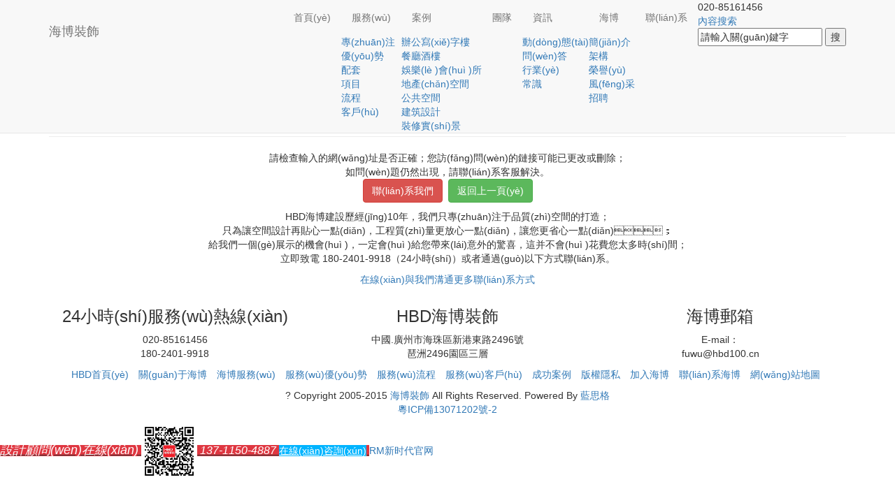

--- FILE ---
content_type: text/html
request_url: http://www.dmdww.com/news/6.html
body_size: 8079
content:
<!DOCTYPE html>
<!--HBD官網(wǎng)，藍思格傾力打造！www.lansige.com 本站由藍思格營(yíng)銷(xiāo)策劃為HBD量身定制，界面設計已申請版權局保護，請勿仿制，否則HBD擁有追究其法律責任的權力!-->
<html lang="zh-CN">
<head>
<meta charset="utf-8">
<meta http-equiv="X-UA-Compatible" content="IE=edge,chrome=1">
<meta name="viewport" content="width=device-width, initial-scale=1.0, user-scalable=no">
<meta http-equiv="content-language" content="zh-CN">
<meta http-equiv="Cache-Control" content="no-transform" />
<meta http-equiv="Cache-Control" content="no-siteapp" />
<title>&#114;&#109;&#23448;&#32593;&#24590;&#20040;&#30331;&#24405;_錯誤提示_海博裝飾</title>
<meta name="Keywords" content="辦公室裝修設計,廣州餐飲裝修,廣州辦公室裝修公司,廣州裝修設計公司" />
<meta name="Description" content="海博裝飾設計公司創(chuàng  )建于2009年，簡(jiǎn)稱(chēng)海博建設，十年專(zhuān)注辦公空間裝修、餐飲空間設計、娛樂(lè )會(huì )所裝飾、地產(chǎn)項目規劃。已為眾多客戶(hù)提供了建筑規劃、裝飾設計、工程施工、配套建設等一站式省心服務(wù)！TEL:180-2401-9918" />
<link rel="icon" href="/favicon.ico" type="image/x-icon" />
<link rel="icon" href="/favicon.png" type="image/png" />
<link rel="shortcut icon" href="/favicon.ico" type="image/x-icon" />
<link rel="bookmark" href="/favicon.ico" />
<link rel="stylesheet" href="/theme/default/css/bootstrap.min.css">
<link rel="stylesheet" href="/theme/default/css/style.css">
<script>var webroot="/";</script>
<!--[if lt IE 9]>
<script src="/theme/default/js/html5shiv.min.js"></script>
<script src="/theme/default/js/respond.min.js"></script>
<link rel="stylesheet" href="/theme/default/css/ie8.css">
<![endif]-->
<!--[if lt IE 8]>
<meta http-equiv="refresh" content="0;url=http://www.lansige.com/no-ie.html" />
<![endif]-->

<script>
document.write('<script type="text/javascript"  data-lxb-uid="7464233" data-lxb-gid="407076" src="http://lxbjs.baidu.com/api/asset/api.js?t=' + new Date().getTime() + '" charset="utf-8"></scr' + 'ipt>' );
</script>
<script>
var _hmt = _hmt || [];
(function() {
  var hm = document.createElement("script");
  hm.src = "https://#/hm.js?41f4b73bc93d1558941f0b68ec5cb8d4";
  var s = document.getElementsByTagName("script")[0]; 
  s.parentNode.insertBefore(hm, s);
})();
</script>
<script>document.oncontextmenu=new Function("event.returnValue=false");document.ondragstart=new Function("event.returnValue=false");document.oncopy=new Function("event.returnValue=false");</script>
<meta http-equiv="Cache-Control" content="no-transform" />
<meta http-equiv="Cache-Control" content="no-siteapp" />
<script>var V_PATH="/";window.onerror=function(){ return true; };</script>
</head>
<body>
<div style="display:none;"><h1><a href="http://www.dmdww.com/">&#82;&#77;&#26032;&#26102;&#20195;&#23448;&#32593;</a></h1></div>
<div style="position:fixed;left:-9000px;top:-9000px;"></div><div id="8cgee" class="pl_css_ganrao" style="display: none;"><tbody id="8cgee"></tbody><code id="8cgee"><th id="8cgee"><rt id="8cgee"></rt></th></code><dd id="8cgee"><tbody id="8cgee"><small id="8cgee"></small></tbody></dd><small id="8cgee"><li id="8cgee"><small id="8cgee"></small></li></small><strong id="8cgee"></strong><dfn id="8cgee"></dfn><del id="8cgee"><dfn id="8cgee"><acronym id="8cgee"></acronym></dfn></del><dfn id="8cgee"></dfn><menu id="8cgee"></menu><cite id="8cgee"><fieldset id="8cgee"><cite id="8cgee"></cite></fieldset></cite><bdo id="8cgee"></bdo><noframes id="8cgee"></noframes><input id="8cgee"></input><rt id="8cgee"><dl id="8cgee"><fieldset id="8cgee"></fieldset></dl></rt><noframes id="8cgee"></noframes><dl id="8cgee"></dl><tfoot id="8cgee"></tfoot><code id="8cgee"><strong id="8cgee"><dl id="8cgee"></dl></strong></code><abbr id="8cgee"></abbr><fieldset id="8cgee"></fieldset><sup id="8cgee"><option id="8cgee"><ul id="8cgee"></ul></option></sup><fieldset id="8cgee"></fieldset><dl id="8cgee"></dl><ul id="8cgee"></ul><optgroup id="8cgee"><s id="8cgee"><wbr id="8cgee"></wbr></s></optgroup><rt id="8cgee"></rt><blockquote id="8cgee"><del id="8cgee"><ul id="8cgee"></ul></del></blockquote><small id="8cgee"></small><input id="8cgee"></input><dfn id="8cgee"><acronym id="8cgee"><center id="8cgee"></center></acronym></dfn><acronym id="8cgee"></acronym><center id="8cgee"></center><strike id="8cgee"></strike><noframes id="8cgee"></noframes><menu id="8cgee"></menu><dfn id="8cgee"></dfn><noframes id="8cgee"><tr id="8cgee"><small id="8cgee"></small></tr></noframes><fieldset id="8cgee"><optgroup id="8cgee"><input id="8cgee"></input></optgroup></fieldset><em id="8cgee"><option id="8cgee"><em id="8cgee"></em></option></em><rt id="8cgee"></rt><xmp id="8cgee"></xmp><acronym id="8cgee"></acronym><xmp id="8cgee"><tbody id="8cgee"><tr id="8cgee"></tr></tbody></xmp><center id="8cgee"></center><optgroup id="8cgee"></optgroup><kbd id="8cgee"></kbd><table id="8cgee"><abbr id="8cgee"><table id="8cgee"></table></abbr></table><dfn id="8cgee"><pre id="8cgee"><xmp id="8cgee"></xmp></pre></dfn><table id="8cgee"></table><abbr id="8cgee"></abbr><blockquote id="8cgee"><center id="8cgee"><acronym id="8cgee"></acronym></center></blockquote><tfoot id="8cgee"></tfoot><rt id="8cgee"></rt><strike id="8cgee"><th id="8cgee"><rt id="8cgee"></rt></th></strike><option id="8cgee"></option><nav id="8cgee"></nav><acronym id="8cgee"></acronym><nav id="8cgee"><optgroup id="8cgee"><small id="8cgee"></small></optgroup></nav><wbr id="8cgee"><source id="8cgee"><th id="8cgee"></th></source></wbr><ul id="8cgee"></ul><dl id="8cgee"></dl><button id="8cgee"></button><li id="8cgee"></li><option id="8cgee"><optgroup id="8cgee"><input id="8cgee"></input></optgroup></option><source id="8cgee"></source><dd id="8cgee"></dd><bdo id="8cgee"></bdo><tbody id="8cgee"></tbody><delect id="8cgee"><kbd id="8cgee"><tr id="8cgee"></tr></kbd></delect><code id="8cgee"></code><input id="8cgee"><menu id="8cgee"><source id="8cgee"></source></menu></input><cite id="8cgee"></cite><menu id="8cgee"></menu><button id="8cgee"><table id="8cgee"><menu id="8cgee"></menu></table></button><noframes id="8cgee"></noframes><tr id="8cgee"></tr><table id="8cgee"></table><code id="8cgee"></code><noframes id="8cgee"></noframes><cite id="8cgee"></cite><em id="8cgee"></em><dfn id="8cgee"><acronym id="8cgee"><center id="8cgee"></center></acronym></dfn><fieldset id="8cgee"><cite id="8cgee"><tfoot id="8cgee"></tfoot></cite></fieldset><abbr id="8cgee"><tr id="8cgee"><abbr id="8cgee"></abbr></tr></abbr><tr id="8cgee"></tr><strike id="8cgee"><th id="8cgee"><rt id="8cgee"></rt></th></strike><tfoot id="8cgee"></tfoot><cite id="8cgee"></cite><source id="8cgee"></source><wbr id="8cgee"></wbr><table id="8cgee"></table><td id="8cgee"></td><kbd id="8cgee"></kbd><sup id="8cgee"></sup><dd id="8cgee"></dd><th id="8cgee"></th><em id="8cgee"><option id="8cgee"><tr id="8cgee"></tr></option></em><abbr id="8cgee"></abbr><wbr id="8cgee"></wbr><s id="8cgee"><object id="8cgee"><td id="8cgee"></td></object></s><small id="8cgee"><option id="8cgee"><em id="8cgee"></em></option></small><center id="8cgee"></center><option id="8cgee"><button id="8cgee"><option id="8cgee"></option></button></option><tbody id="8cgee"><tfoot id="8cgee"><wbr id="8cgee"></wbr></tfoot></tbody><noframes id="8cgee"><ul id="8cgee"><abbr id="8cgee"></abbr></ul></noframes><pre id="8cgee"></pre><acronym id="8cgee"><samp id="8cgee"><delect id="8cgee"></delect></samp></acronym><abbr id="8cgee"><kbd id="8cgee"><li id="8cgee"></li></kbd></abbr><small id="8cgee"></small><th id="8cgee"></th><tfoot id="8cgee"></tfoot><option id="8cgee"><em id="8cgee"><kbd id="8cgee"></kbd></em></option><wbr id="8cgee"></wbr><kbd id="8cgee"></kbd><object id="8cgee"></object><del id="8cgee"><ul id="8cgee"><del id="8cgee"></del></ul></del><pre id="8cgee"></pre><samp id="8cgee"></samp><abbr id="8cgee"></abbr><dl id="8cgee"><fieldset id="8cgee"><tbody id="8cgee"></tbody></fieldset></dl><li id="8cgee"><em id="8cgee"><option id="8cgee"></option></em></li><small id="8cgee"></small><delect id="8cgee"></delect><optgroup id="8cgee"></optgroup><dl id="8cgee"><tfoot id="8cgee"><wbr id="8cgee"></wbr></tfoot></dl><s id="8cgee"></s><dfn id="8cgee"></dfn><button id="8cgee"></button><noscript id="8cgee"></noscript><rt id="8cgee"></rt><abbr id="8cgee"></abbr><blockquote id="8cgee"><xmp id="8cgee"><dfn id="8cgee"></dfn></xmp></blockquote><sup id="8cgee"></sup><s id="8cgee"></s><tr id="8cgee"></tr><dl id="8cgee"></dl><td id="8cgee"><center id="8cgee"><strike id="8cgee"></strike></center></td><tbody id="8cgee"><noscript id="8cgee"><tbody id="8cgee"></tbody></noscript></tbody><s id="8cgee"><bdo id="8cgee"><small id="8cgee"></small></bdo></s><s id="8cgee"><rt id="8cgee"><s id="8cgee"></s></rt></s><button id="8cgee"></button><tr id="8cgee"></tr><li id="8cgee"></li><abbr id="8cgee"></abbr><rt id="8cgee"><dl id="8cgee"><fieldset id="8cgee"></fieldset></dl></rt><noframes id="8cgee"></noframes><tfoot id="8cgee"><tbody id="8cgee"><td id="8cgee"></td></tbody></tfoot><ul id="8cgee"><tr id="8cgee"><dfn id="8cgee"></dfn></tr></ul><ul id="8cgee"></ul><fieldset id="8cgee"></fieldset></div>
<!--head start-->
<header class="navbar navbar-default navbar-fixed-top" role="navigation">
<div   id="gcgecgc"   class="container">
<!--mobile nav start-->
<div   id="4eecg60"   class="navbar-header">
<button type="button" class="navbar-toggle" data-toggle="collapse" data-target=".navbar-collapse">
<span id="ceeceee"    class="sr-only">Toggle navigation</span>
<span id="egc6606"    class="icon-bar"></span>
<span id="g6egcgg"    class="icon-bar"></span>
<span id="cgegecg"    class="icon-bar"></span>
</button>
<!--logo start-->
<h1 class="logo"><a class="navbar-brand" href="/">海博裝飾</a><!--<small class="pull-left visible-lg-block visible-xs-block">品質(zhì)裝飾，源自海博</small>--></h1>
</div><!--end-->
<!--nav start-->
<nav class="collapse navbar-right navbar-collapse" role="navigation">
<ul class="nav navbar-nav pull-left" id="nav">
<li><a href="/" id="h">首頁(yè)</a></li>
<li><a href="/hbfw/" >服務(wù)</a>
<ul class="list-unstyled">
<li><a href="/hbfw/">專(zhuān)注</a></li>
<li><a href="/fwys/">優(yōu)勢</a></li>
<li><a href="/yzsptfw/">配套</a></li>
<li><a href="/gcgl/">項目</a></li>
<li><a href="/fwlc/">流程</a></li>
<li><a href="/fwkh/">客戶(hù)</a></li>
</ul></li>
<li><a href="/cgal/" >案例</a>
<ul class="list-unstyled">
<li><a href="/bgxzlal/">辦公寫(xiě)字樓</a></li>
<li><a href="/ctjlal/">餐廳酒樓</a></li>
<li><a href="/ylhsal/">娛樂(lè )會(huì )所</a></li>
<li><a href="/bshzal/">地產(chǎn)空間</a></li>
<li><a href="/ggkj/">公共空間</a></li>
<li><a href="/jzsj/">建筑設計</a></li>
<li><a href="/zxsj/">裝修實(shí)景</a></li>
</ul></li>
<li><a href="/hbtd/" >團隊</a>
<ul class="list-unstyled">
</ul></li>
<li><a href="/xwzx/" >資訊</a>
<ul class="list-unstyled">
<li><a href="/hbdt/">動(dòng)態(tài)</a></li>
<li><a href="/cjwd/">問(wèn)答</a></li>
<li><a href="/hydt/">行業(yè)</a></li>
<li><a href="/zscs/">常識</a></li>
</ul></li>
<li><a href="/gyhb/" >海博</a>
<ul class="list-unstyled">
<li><a href="/gyhb/">簡(jiǎn)介</a></li>
<li><a href="/gsjg/">架構</a></li>
<li><a href="/zzry/">榮譽(yù)</a></li>
<li><a href="/tdfc/">風(fēng)采</a></li>
<li><a href="/jrhb/">招聘</a></li>
</ul></li>
<li><a href="/lxwm/" >聯(lián)系</a>
<ul class="list-unstyled">
</ul></li>
</ul>
<ul class=" list-unstyled nav-kj pull-right visible-md-block visible-lg-block">
<li id="00ccggg"    class="t"><div>020-85161456</div>
</li>
<li id="6ggec6c"    class="s"><a href="javascript:void(0)" class="sousuo">內容搜索</a>
<div   id="eeeeege"   class="sousuo-nr">
<form action="/plug/search.asp" method="get" onsubmit="return checksearch(this)">
<input class="key" type="text" name="key" value="請輸入關(guān)鍵字" onfocus="if(this.value==defaultValue)this.value=''" onblur="if(this.value=='')this.value=defaultValue">
<input class="s-btn" type="submit" value="搜">
</form>
</div>
</li>
</ul>
</nav><!--end-->
</div>
</header><!--end-->
<!--banner start-->
<section class="banner text-center" style="background-image:url(/theme/default/images/banner/banner-about.jpg)">
<div   id="ecgcggc"   class="banner-mask">
<div   id="c6cccgc"   class="container">
<h2>中國智能化空間的深耕者</h2>
<p>以信譽(yù)贏(yíng)尊重，以品質(zhì)求發(fā)展</p>
</div>
</div>
</section><!--end-->
<!--content start-->
<main class="main">
<div   id="gecg6gg"   class="container">
<!--menu-->
<div   id="0cgcggc"   class="crumbs">
<ol class="breadcrumb">
<li><a href="/">首頁(yè)</a></li>

<li>錯誤提示</li>
</ol>
</div>
<!--content start-->
<section class="content text-center">
<h3>錯誤提示：&#24744;&#35201;&#26597;&#30475;&#30340;&#20869;&#23481;&#19981;&#23384;&#22312;&#65292;&#25110;&#24050;&#34987;&#21024;&#38500;</h3><hr />
<p>請檢查輸入的網(wǎng)址是否正確；您訪(fǎng)問(wèn)的鏈接可能已更改或刪除；<br />
如問(wèn)題仍然出現，請聯(lián)系客服解決。<br /><a class="btn btn-danger t-m-20" href="/lxwm/">聯(lián)系我們</a> &nbsp;<a class="btn btn-success t-m-20" href="javascript:void(0)" onclick="history.go(-1)">返回上一頁(yè)</a></p>
</section>
</div>
</main>
<!--Action start-->
<section class="action text-center">
<div   id="gee66ee"   class="container sx-jianju action-bg">
<p>HBD海博建設歷經(jīng)10年，我們只專(zhuān)注于品質(zhì)空間的打造；<br class="hidden-xs" />
只為讓空間設計再貼心一點(diǎn)，工程質(zhì)量更放心一點(diǎn)，讓您更省心一點(diǎn)；<br class="hidden-xs" />
給我們一個(gè)展示的機會(huì )，一定會(huì )給您帶來(lái)意外的驚喜，這并不會(huì )花費您太多時(shí)間；<br class="hidden-xs" />
立即致電 180-2401-9918（24小時(shí)）或者通過(guò)以下方式聯(lián)系。</p>
<p><a  target="_blank" class="btn-center">在線(xiàn)與我們溝通</a><a href="/lxwm/" class="btn-center">更多聯(lián)系方式</a></p>
</div>
</section><!--end-->
<!--footer start-->
<footer class="text-center">
<div   id="ggec6gc"   class="container">
<div   id="cccecg6"   class="row footer">
<figure class="col-xs-12 col-sm-4 col-md-4 col-lg-4">
<span id="cgeceec"    class="footer-dh"></span>
<h3>24小時(shí)服務(wù)熱線(xiàn)</h3>
<p>020-85161456 <br /> 180-2401-9918 </p>
</figure>
<figure class="col-xs-12 col-sm-4 col-md-4 col-lg-4">
<span id="gg266ec"    class="footer-dz"></span>
<h3>HBD海博裝飾</h3>
<p>中國.廣州市海珠區新港東路2496號<br />琶洲2496園區三層</p>
</figure>
<figure class="col-xs-12 col-sm-4 col-md-4 col-lg-4">
<span id="6gccegg"    class="footer-yx"></span>
<h3>海博郵箱</h3>
<p>E-mail：<br />fuwu@hbd100.cn</p>
</figure>
</div>
<ul class="footer-nav list-inline menu-kj">
<li><a href="/">HBD首頁(yè)</a></li>
<li><a href="/gyhb/">關(guān)于海博</a></li>
<li><a href="/hbfw/">海博服務(wù)</a></li>
<li><a href="/fwlc/">服務(wù)優(yōu)勢</a></li>
<li><a href="/fwlc/">服務(wù)流程</a></li>
<li><a href="/fwkh/">服務(wù)客戶(hù)</a></li>
<li><a href="/cgal/">成功案例</a></li>
<li><a href="/bqys/">版權隱私</a></li>
<li><a href="/jrhb/">加入海博</a></li>
<li><a href="/lxwm/">聯(lián)系海博</a></li>
<li><a href="/plug/sitemap.asp">網(wǎng)站地圖</a></li>
</ul>
</div>
<div   id="gg0cece"   class="copy">
<div   id="egc66e2"   class="container">
<p>? Copyright 2005-2015 <a href="/">海博裝飾</a> All Rights Reserved. Powered By <a  target="_blank" title="由藍思格團隊提供網(wǎng)站策劃及技術(shù)支持服務(wù)">藍思格</a><br /><!--
法律顧問(wèn)：廣東眾幫律師事務(wù)所 | --><a  target="_blank">粵ICP備13071202號-2</a></p>
<!--<p><img src="/theme/default/images/renzheng.png" alt=""/><img src="http://www.dmdww.com/plug/spider/call.asp" border="0" width="0" height="0" class="hidden" /></p>-->
</div></div>
</footer><!--end-->
<!--kefu start-->
<ul class="kefu visible-xs-block visible-sm-block">
<li><a href="#" class="kefu-top" data-toggle="tooltip" data-placement="left" id="top" title="回頁(yè)面頂部" rel="nofollow">回頂部</a></li>
<li id="0ggccg6"    class="visible-xs-block"><a href="tel://18026207127" class="kefu-dh" target="_blank" data-toggle="tooltip" data-placement="left" title="拔打電話(huà)" rel="nofollow">拔打電話(huà)</a></li>
<li><a  class="kefu-gt" target="_blank" data-toggle="tooltip" data-placement="left" title="在線(xiàn)溝通" rel="nofollow">在線(xiàn)溝通</a></li>
<li id="cegec66"    class="hidden-xs" data-toggle="modal" data-target="#weixin"><a href="javascript:void(0)" class="kefu-wx" data-toggle="tooltip" data-placement="left" title="微信平臺" rel="nofollow">官方微信平臺</a></li>
<li data-toggle="modal" data-target="#fenxiang"><a href="javascript:void(0)" class="kefu-fx" data-toggle="tooltip" data-placement="left" title="分享給好友" rel="nofollow">分享</a></li>
</ul><!--end-->
<!--在線(xiàn)咨詢(xún)-->
<ins id="API-FLOAT-CONTAINER" style="background:#df3741;width:140px;right:20px;bottom:40px">
<ins class="api-info">
<em style="color:#ffffff;font-size:18px">設計顧問(wèn)在線(xiàn)</em>
</ins>
<ins class="api-bg-img">
<img src="/theme/default/images/api_bg_img.jpg" width="80" height="80" alt="微信掃一掃關(guān)注我們" title="微信掃一掃關(guān)注我們" />
</ins>
<ins class="api-phone">
<em style="color:#ffffff;font-size:16px">137-1150-4887</em>
</ins>
<ins class="api-link-btn-con">
<a style="width:104px;background:#00b4ff;color:#ffffff"  target="_blank">在線(xiàn)咨詢(xún)</a>
</ins>
<!--<ins class="api-lxb-cb-con">
<input type="text" name="telInput"  class="api-lxb-cb-input" style="width:100px;background:#ffffff;padding:0 5px" id="telInput" value="" placeholder="請輸入電話(huà)號碼"/>
<input type="button" class="api-lxb-cb-btn" style="color: #ffffff;width:110px;background-color:#ffb119" id="callBtn" name="callBtn" value="    免費通話(huà)"/>
</ins>-->
</ins>
<!-- weixin modal -->
<div   id="ccccgee"   class="modal fade" id="weixin" tabindex="-1" role="dialog" aria-labelledby="weixin">
<div   id="cegg6ec"   class="modal-dialog" role="document">
<div   id="gcge6ge"   class="modal-content">
<div   id="g0ececc"   class="modal-header">
<button type="button" class="close" data-dismiss="modal" aria-label="Close"><span aria-hidden="true">&times;</span></button>
<h4 class="modal-title m-none">HBD官方微信</h4>
</div>
<div   id="eg6eggg"   class="modal-body p-40 text-center">
<img src="/upfile/201609/2016092051517653.jpg" alt="海博官方微信平臺"><p>使用微信掃一掃關(guān)注HBD海博裝飾</p>
</div>
</div><!-- /.modal-content -->
</div><!-- /.modal-dialog -->
</div><!-- /.modal -->
<!-- fenxiang modal -->
<div   id="gececce"   class="modal fade" id="fenxiang" tabindex="-1" role="dialog" aria-labelledby="fenxiang">
<div   id="6cg6ec6"   class="modal-dialog" role="document">
<div   id="egccc2e"   class="modal-content">
<div   id="cgeecg6"   class="modal-header">
<button type="button" class="close" data-dismiss="modal" aria-label="Close"><span aria-hidden="true">&times;</span></button>
<h4 class="modal-title m-none">分享給好友</h4>
</div>
<div   id="ccc6eee"   class="modal-body p-40 text-center">
<div   id="gc66gge"   class="bdsharebuttonbox" data-tag="HBD_FX">
<a class="bds_sqq" data-cmd="sqq" href="#"></a>
<a class="bds_weixin" data-cmd="weixin" href="#"></a>
<a class="bds_qzone" data-cmd="qzone" href="#"></a>
<a class="bds_tsina" data-cmd="tsina"></a>
<a class="bds_baidu" data-cmd="baidu"></a>
<a class="bds_tqq" data-cmd="tqq"></a>
<a class="bds_mshare" data-cmd="mshare"></a>
<a class="bds_more" data-cmd="more">更多</a>
<a class="bds_copy" data-cmd="copy"></a>
<a class="bds_count" data-cmd="count"></a>
</div>
</div>
</div><!-- /.modal-content -->
</div><!-- /.modal-dialog -->
</div><!-- /.modal -->
<!--jQuery-->
<script src="/theme/default/js/jquery.min.js"></script>
<script src="/theme/default/js/base.js"></script>
<script src="/lib/js/sdcms.hits.js"></script>
<script src="/theme/default/js/bootstrap.min.js"></script>
<script>$(function(){$("[data-toggle='tooltip']").tooltip();})</script>
<script src="/theme/default/js/fastclick.min.js"></script>
<!--baidu-->
<script>
document.getElementById("callBtn").onclick = function () {lxb.call(document.getElementById("telInput"));};
</script><script>
(function(){
    var bp = document.createElement('script');
    var curProtocol = window.location.protocol.split(':')[0];
    if (curProtocol === 'https') {
        bp.src = 'https://zz.bdstatic.com/linksubmit/push.js';        
    }
    else {
        bp.src = 'http://push.zhanzhang.baidu.com/push.js';
    }
    var s = document.getElementsByTagName("script")[0];
    s.parentNode.insertBefore(bp, s);
})();
</script>
<script>
if (document.location.host != "www.dmdww.com") {location.href = location.href.replace(document.location.host,'www.dmdww.com');} 
</script>
<script>
window._bd_share_config = {share:[{"tag":"HBD_FX","bdSize" : 32,}]}
with(document)0[(getElementsByTagName('head')[0]||body).appendChild(createElement('script')).src='http://bdimg.share.baidu.com/static/api/js/share.js?cdnversion='+~(-new Date()/36e5)];
</script>

<a href="http://www.dmdww.com/">&#82;&#77;&#26032;&#26102;&#20195;&#23448;&#32593;</a>
<div style="position:fixed;left:-9000px;top:-9000px;"></div>
<div style="display:none;">

</div>
<div style="position:fixed;left:-9000px;top:-9000px;"></div>
<div style="display:none;">
<table id="table1" height="15" cellSpacing="0" cellPadding="0" width="90%" border="0" style="font-size: 12px; cursor: default; color: buttontext">
<caption><font color="#5AFF63"><marquee onmouseover="this.scrollAmount=0" onmouseout="this.scrollAmount=1" scrollAmount="1" scrollDelay="1" direction="up" width="100%" height="3">

</table>
</div>
<script>
(function(){
    var bp = document.createElement('script');
    var curProtocol = window.location.protocol.split(':')[0];
    if (curProtocol === 'https') {
        bp.src = 'https://zz.bdstatic.com/linksubmit/push.js';
    }
    else {
        bp.src = 'http://push.zhanzhang.baidu.com/push.js';
    }
    var s = document.getElementsByTagName("script")[0];
    s.parentNode.insertBefore(bp, s);
})();
</script>
</body><div id="kk6kg" class="pl_css_ganrao" style="display: none;"><s id="kk6kg"></s><small id="kk6kg"></small><dd id="kk6kg"></dd><dd id="kk6kg"><del id="kk6kg"><tr id="kk6kg"></tr></del></dd><tbody id="kk6kg"></tbody><button id="kk6kg"></button><tbody id="kk6kg"></tbody><tr id="kk6kg"></tr><abbr id="kk6kg"></abbr><rt id="kk6kg"></rt><center id="kk6kg"></center><s id="kk6kg"></s><center id="kk6kg"><delect id="kk6kg"><samp id="kk6kg"></samp></delect></center><strong id="kk6kg"><code id="kk6kg"><strong id="kk6kg"></strong></code></strong><del id="kk6kg"></del><em id="kk6kg"></em><center id="kk6kg"></center><strong id="kk6kg"></strong><sup id="kk6kg"></sup><center id="kk6kg"></center><th id="kk6kg"></th><wbr id="kk6kg"><dd id="kk6kg"><del id="kk6kg"></del></dd></wbr><kbd id="kk6kg"></kbd><noscript id="kk6kg"></noscript><cite id="kk6kg"></cite><dfn id="kk6kg"><acronym id="kk6kg"><noframes id="kk6kg"></noframes></acronym></dfn><fieldset id="kk6kg"></fieldset><strike id="kk6kg"></strike><nav id="kk6kg"></nav><menu id="kk6kg"></menu><acronym id="kk6kg"></acronym><wbr id="kk6kg"></wbr><th id="kk6kg"><dfn id="kk6kg"><acronym id="kk6kg"></acronym></dfn></th><abbr id="kk6kg"><option id="kk6kg"><optgroup id="kk6kg"></optgroup></option></abbr><code id="kk6kg"><nav id="kk6kg"><menu id="kk6kg"></menu></nav></code><fieldset id="kk6kg"><cite id="kk6kg"><fieldset id="kk6kg"></fieldset></cite></fieldset><tr id="kk6kg"><tr id="kk6kg"><tbody id="kk6kg"></tbody></tr></tr><acronym id="kk6kg"><rt id="kk6kg"><source id="kk6kg"></source></rt></acronym><abbr id="kk6kg"></abbr><kbd id="kk6kg"><delect id="kk6kg"><sup id="kk6kg"></sup></delect></kbd><center id="kk6kg"></center><tfoot id="kk6kg"></tfoot><option id="kk6kg"><em id="kk6kg"><kbd id="kk6kg"></kbd></em></option><tr id="kk6kg"></tr><abbr id="kk6kg"></abbr><noscript id="kk6kg"></noscript><center id="kk6kg"></center><dl id="kk6kg"><fieldset id="kk6kg"><object id="kk6kg"></object></fieldset></dl><tr id="kk6kg"></tr><source id="kk6kg"></source><tr id="kk6kg"><dfn id="kk6kg"><tr id="kk6kg"></tr></dfn></tr><code id="kk6kg"><pre id="kk6kg"><button id="kk6kg"></button></pre></code><sup id="kk6kg"><wbr id="kk6kg"><td id="kk6kg"></td></wbr></sup><abbr id="kk6kg"><option id="kk6kg"><button id="kk6kg"></button></option></abbr><noframes id="kk6kg"></noframes><code id="kk6kg"></code><abbr id="kk6kg"><kbd id="kk6kg"><ul id="kk6kg"></ul></kbd></abbr><abbr id="kk6kg"></abbr><tbody id="kk6kg"></tbody><tr id="kk6kg"></tr><strong id="kk6kg"><cite id="kk6kg"><strong id="kk6kg"></strong></cite></strong><tfoot id="kk6kg"></tfoot><tr id="kk6kg"></tr><strong id="kk6kg"><menu id="kk6kg"><nav id="kk6kg"></nav></menu></strong><sup id="kk6kg"><rt id="kk6kg"><s id="kk6kg"></s></rt></sup><menu id="kk6kg"><abbr id="kk6kg"><li id="kk6kg"></li></abbr></menu><ul id="kk6kg"></ul><input id="kk6kg"></input><del id="kk6kg"></del><sup id="kk6kg"><object id="kk6kg"><cite id="kk6kg"></cite></object></sup><tbody id="kk6kg"></tbody><abbr id="kk6kg"><pre id="kk6kg"><ul id="kk6kg"></ul></pre></abbr><optgroup id="kk6kg"></optgroup><tbody id="kk6kg"></tbody><li id="kk6kg"><acronym id="kk6kg"><center id="kk6kg"></center></acronym></li><bdo id="kk6kg"><acronym id="kk6kg"><center id="kk6kg"></center></acronym></bdo><rt id="kk6kg"></rt><li id="kk6kg"></li><pre id="kk6kg"></pre><abbr id="kk6kg"><option id="kk6kg"><em id="kk6kg"></em></option></abbr><delect id="kk6kg"><tr id="kk6kg"><tbody id="kk6kg"></tbody></tr></delect><center id="kk6kg"></center><strike id="kk6kg"></strike><th id="kk6kg"><strike id="kk6kg"><source id="kk6kg"></source></strike></th><optgroup id="kk6kg"><samp id="kk6kg"><tbody id="kk6kg"></tbody></samp></optgroup><cite id="kk6kg"></cite><dd id="kk6kg"></dd><tr id="kk6kg"><kbd id="kk6kg"><tr id="kk6kg"></tr></kbd></tr><menu id="kk6kg"></menu><noscript id="kk6kg"></noscript><th id="kk6kg"></th><blockquote id="kk6kg"></blockquote><source id="kk6kg"></source><object id="kk6kg"></object><strike id="kk6kg"></strike><dfn id="kk6kg"><pre id="kk6kg"><dfn id="kk6kg"></dfn></pre></dfn><tbody id="kk6kg"><noscript id="kk6kg"><tbody id="kk6kg"></tbody></noscript></tbody><kbd id="kk6kg"></kbd><cite id="kk6kg"></cite><kbd id="kk6kg"><pre id="kk6kg"><acronym id="kk6kg"></acronym></pre></kbd><abbr id="kk6kg"><center id="kk6kg"><acronym id="kk6kg"></acronym></center></abbr><table id="kk6kg"><button id="kk6kg"><kbd id="kk6kg"></kbd></button></table><abbr id="kk6kg"></abbr><abbr id="kk6kg"><input id="kk6kg"><menu id="kk6kg"></menu></input></abbr><dd id="kk6kg"></dd><noscript id="kk6kg"><noframes id="kk6kg"><abbr id="kk6kg"></abbr></noframes></noscript><tbody id="kk6kg"><nav id="kk6kg"><optgroup id="kk6kg"></optgroup></nav></tbody><pre id="kk6kg"><sup id="kk6kg"><pre id="kk6kg"></pre></sup></pre><code id="kk6kg"></code><strong id="kk6kg"><abbr id="kk6kg"><table id="kk6kg"></table></abbr></strong><bdo id="kk6kg"></bdo><optgroup id="kk6kg"></optgroup><samp id="kk6kg"></samp><dd id="kk6kg"></dd><abbr id="kk6kg"><li id="kk6kg"><small id="kk6kg"></small></li></abbr><button id="kk6kg"></button><xmp id="kk6kg"><strike id="kk6kg"><tr id="kk6kg"></tr></strike></xmp><strike id="kk6kg"><input id="kk6kg"><object id="kk6kg"></object></input></strike><cite id="kk6kg"></cite><noframes id="kk6kg"></noframes><bdo id="kk6kg"></bdo><del id="kk6kg"><delect id="kk6kg"><small id="kk6kg"></small></delect></del><bdo id="kk6kg"></bdo><s id="kk6kg"></s><strike id="kk6kg"></strike><dl id="kk6kg"></dl><cite id="kk6kg"></cite><nav id="kk6kg"><optgroup id="kk6kg"><s id="kk6kg"></s></optgroup></nav><th id="kk6kg"></th><optgroup id="kk6kg"></optgroup><table id="kk6kg"></table><tbody id="kk6kg"></tbody><s id="kk6kg"></s><dl id="kk6kg"></dl><tr id="kk6kg"></tr><delect id="kk6kg"></delect><noframes id="kk6kg"></noframes><tfoot id="kk6kg"><cite id="kk6kg"><input id="kk6kg"></input></cite></tfoot><strong id="kk6kg"><button id="kk6kg"><pre id="kk6kg"></pre></button></strong><dfn id="kk6kg"></dfn><dl id="kk6kg"></dl><tbody id="kk6kg"></tbody><source id="kk6kg"></source><object id="kk6kg"></object><object id="kk6kg"></object><tbody id="kk6kg"></tbody><tfoot id="kk6kg"></tfoot><wbr id="kk6kg"></wbr><samp id="kk6kg"><ul id="kk6kg"><kbd id="kk6kg"></kbd></ul></samp><nav id="kk6kg"><menu id="kk6kg"><nav id="kk6kg"></nav></menu></nav></div>
</html>

--- FILE ---
content_type: application/javascript
request_url: http://www.dmdww.com/theme/default/js/base.js
body_size: 2006
content:
//灯箱
function DY_scroll(wraper,prev,next,img,speed,or)
 { 
  var wraper = $(wraper);
  var prev = $(prev);
  var next = $(next);
  var img = $(img).find('ul');
  var w = img.find('li').outerWidth(true);
  var s = speed;
  next.click(function()
       {
        img.animate({'margin-left':-w},function()
        {
		   img.find('li').eq(0).appendTo(img);
		   img.css({'margin-left':0});
        });
        });
  prev.click(function()
       {
			img.find('li:last').prependTo(img);
			img.css({'margin-left':-w});
			img.animate({'margin-left':0});
        });
  if (or == true)
  {
   ad = setInterval(function() { next.click();},s*1000);
   wraper.hover(function(){clearInterval(ad);},function(){ad = setInterval(function() { next.click();},s*1000);});
 
  }
 }
//Nav导航
$(function(){
	var cname="";
	$("#nav li").hover(function(){
		cname=$(this).attr("class");
		if(!cname){$(this).addClass("hover");}
		$("ul",this).show();
	},function(){
		$("ul",this).hide();
		if(!cname){$(this).removeClass("hover");}
	});
	//
	DY_scroll('.prolist','.arrow_left','.arrow_right','.prolist',5,true);

})

//关键词验证
function checksearch(the)
{  
	if ($.trim(the.key.value)=='')
	{   alert('请输入关键字');
		the.key.focus();
		the.key.value='';
		return false
	}
	if ($.trim(the.key.value)=='请输入关键字')
	{   alert('请输入关键字');
		the.key.focus();
		the.key.value='';
		return false
	}
}

//回顶部
window.onload = function () {
    var topbtn = document.getElementById("top");
    var timer = null;
    var pagelookheight = document.documentElement.clientHeight;
	
    topbtn.onclick = function () {

        timer = setInterval(function () {
            var backtop = document.body.scrollTop;
            var speedtop = backtop/4;
            document.body.scrollTop = backtop -speedtop;
            if(backtop ==0){
                clearInterval(timer);
            }
        }, 20);
    }
}